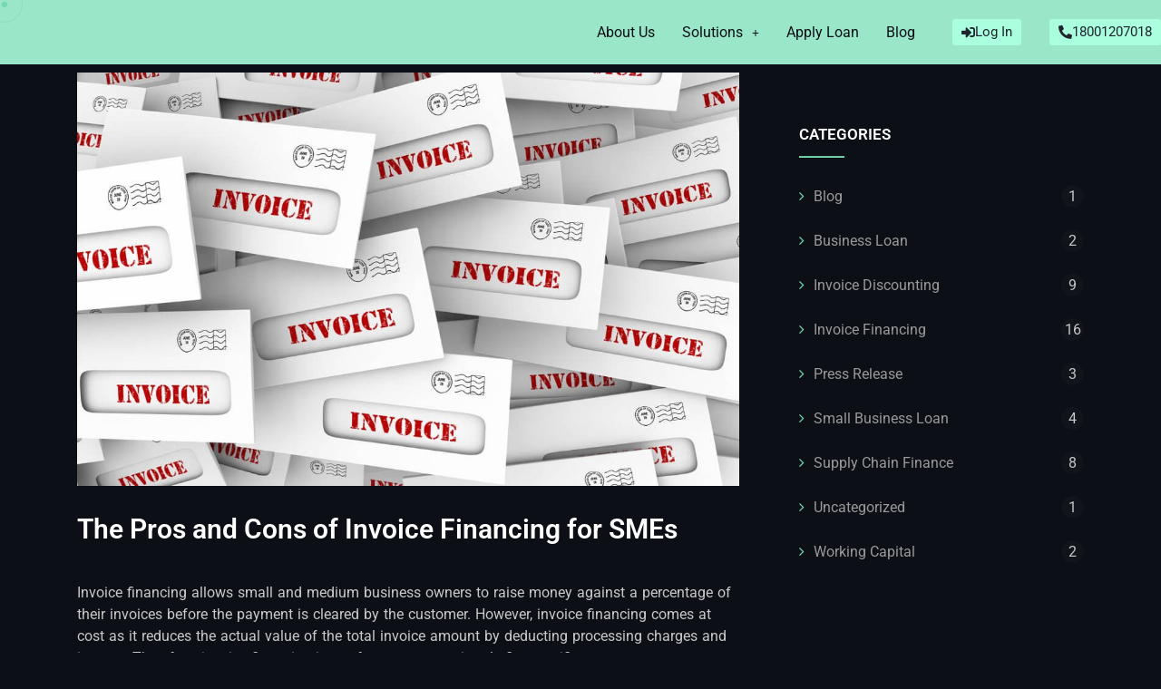

--- FILE ---
content_type: text/html; charset=UTF-8
request_url: https://livfin.com/tag/advantages-of-invoice-financing-for-smes/
body_size: 10457
content:
<!DOCTYPE html><html lang="en-US"><head><link rel="icon" type="image/x-icon" sizes="16x16" href="https://livfin.com/favicon.ico"><link rel="shortcut icon" type="image/x-icon" sizes="16x16" href="https://livfin.com/favicon.ico"><link rel="alternate icon" sizes="16x16" href="https://livfin.com/favicon.ico" type="image/x-icon"><meta charset="UTF-8"><link rel="profile" href="//gmpg.org/xfn/11" /><meta name="viewport" content="width=device-width, initial-scale=1" ><meta name='robots' content='index, follow, max-image-preview:large, max-snippet:-1, max-video-preview:-1' /><link media="all" href="https://livfin.com/wp-content/cache/autoptimize/css/autoptimize_ec9360b79b81f265bec8d0793222f354.css" rel="stylesheet"><title>Advantages of invoice financing for SMEs Archives - LivFin</title><link rel="canonical" href="https://livfin.com/tag/advantages-of-invoice-financing-for-smes/" /><meta property="og:locale" content="en_US" /><meta property="og:type" content="article" /><meta property="og:title" content="Advantages of invoice financing for SMEs Archives - LivFin" /><meta property="og:url" content="https://livfin.com/tag/advantages-of-invoice-financing-for-smes/" /><meta property="og:site_name" content="LivFin" /><meta property="og:image" content="https://livfin.com/wp-content/uploads/2023/06/LivFin-Logo.png" /><meta property="og:image:width" content="321" /><meta property="og:image:height" content="333" /><meta property="og:image:type" content="image/png" /><meta name="twitter:card" content="summary_large_image" /><meta name="twitter:site" content="@LivfinF" /> <script type="application/ld+json" class="yoast-schema-graph">{"@context":"https://schema.org","@graph":[{"@type":"CollectionPage","@id":"https://livfin.com/tag/advantages-of-invoice-financing-for-smes/","url":"https://livfin.com/tag/advantages-of-invoice-financing-for-smes/","name":"Advantages of invoice financing for SMEs Archives - LivFin","isPartOf":{"@id":"https://livfin.com/#website"},"primaryImageOfPage":{"@id":"https://livfin.com/tag/advantages-of-invoice-financing-for-smes/#primaryimage"},"image":{"@id":"https://livfin.com/tag/advantages-of-invoice-financing-for-smes/#primaryimage"},"thumbnailUrl":"https://livfin.com/wp-content/uploads/2018/11/Invoice-Financing-Pros-and-Cons-1080x675-1.jpg","breadcrumb":{"@id":"https://livfin.com/tag/advantages-of-invoice-financing-for-smes/#breadcrumb"},"inLanguage":"en-US"},{"@type":"ImageObject","inLanguage":"en-US","@id":"https://livfin.com/tag/advantages-of-invoice-financing-for-smes/#primaryimage","url":"https://livfin.com/wp-content/uploads/2018/11/Invoice-Financing-Pros-and-Cons-1080x675-1.jpg","contentUrl":"https://livfin.com/wp-content/uploads/2018/11/Invoice-Financing-Pros-and-Cons-1080x675-1.jpg","width":1080,"height":675,"caption":"invoice"},{"@type":"BreadcrumbList","@id":"https://livfin.com/tag/advantages-of-invoice-financing-for-smes/#breadcrumb","itemListElement":[{"@type":"ListItem","position":1,"name":"Home","item":"https://livfin.com/"},{"@type":"ListItem","position":2,"name":"Advantages of invoice financing for SMEs"}]},{"@type":"WebSite","@id":"https://livfin.com/#website","url":"https://livfin.com/","name":"LivFin","description":"","publisher":{"@id":"https://livfin.com/#organization"},"potentialAction":[{"@type":"SearchAction","target":{"@type":"EntryPoint","urlTemplate":"https://livfin.com/?s={search_term_string}"},"query-input":{"@type":"PropertyValueSpecification","valueRequired":true,"valueName":"search_term_string"}}],"inLanguage":"en-US"},{"@type":"Organization","@id":"https://livfin.com/#organization","name":"LivFin","url":"https://livfin.com/","logo":{"@type":"ImageObject","inLanguage":"en-US","@id":"https://livfin.com/#/schema/logo/image/","url":"https://livfin.com/wp-content/uploads/2023/06/LivFin-Logo.png","contentUrl":"https://livfin.com/wp-content/uploads/2023/06/LivFin-Logo.png","width":321,"height":333,"caption":"LivFin"},"image":{"@id":"https://livfin.com/#/schema/logo/image/"},"sameAs":["https://www.facebook.com/livfinfinance","https://x.com/LivfinF","https://www.instagram.com/livfin_finance/","https://www.linkedin.com/company/livfin/"]}]}</script> <link rel='dns-prefetch' href='//fonts.googleapis.com' /><link rel='stylesheet' id='elementor-post-9-css' href='https://livfin.com/wp-content/cache/autoptimize/css/autoptimize_single_34e310521a8d44640cea82e9944eefa1.css?ver=1769358480' media='all' /><link rel='stylesheet' id='better-Pinyon-script-css' href='//fonts.googleapis.com/css2?family=Pinyon+Script&#038;display=swap&#038;ver=20451215' media='all' /><link rel='stylesheet' id='better-amatic-css' href='//fonts.googleapis.com/css2?family=Amatic+SC%3Awght%40400%3B700&#038;display=swap&#038;ver=20451215' media='all' /><link rel='stylesheet' id='better-barlow-css' href='//fonts.googleapis.com/css2?family=Barlow%3Aital%2Cwght%400%2C100%3B0%2C200%3B0%2C300%3B0%2C400%3B0%2C500%3B0%2C600%3B0%2C700%3B0%2C800%3B0%2C900%3B1%2C100%3B1%2C200%3B1%2C300%3B1%2C400%3B1%2C500%3B1%2C600%3B1%2C700%3B1%2C800%3B1%2C900&#038;display=swap&#038;ver=20451215' media='all' /><link rel='stylesheet' id='better-barlow-condensed-css' href='//fonts.googleapis.com/css2?family=Barlow+Condensed%3Awght%40200%3B300%3B400%3B500%3B600%3B700&#038;display=swap&#038;ver=20451215' media='all' /><link rel='stylesheet' id='better-poppins-css' href='//fonts.googleapis.com/css?family=Poppins%3A400%2C500%2C600%2C700&#038;display=swap&#038;ver=20451215' media='all' /><link rel='stylesheet' id='better-teko-css' href='//fonts.googleapis.com/css2?family=Teko%3Awght%40300%3B400%3B500%3B600%3B700&#038;display=swap&#038;ver=20451215' media='all' /><link rel='stylesheet' id='better-jost-css' href='//fonts.googleapis.com/css2?family=Jost%3Awght%40100%3B200%3B300%3B400%3B500%3B600%3B700%3B800%3B900&#038;display=swap&#038;ver=20451215' media='all' /><link rel='stylesheet' id='elementor-post-10388-css' href='https://livfin.com/wp-content/cache/autoptimize/css/autoptimize_single_27132ba3a5a22ad632cc886bbe3c832e.css?ver=1769358480' media='all' /><link rel='stylesheet' id='avo-fonts-css' href='//fonts.googleapis.com/css?family=Roboto%3A300%2C400%2C400i%2C500%2C600%2C600i%2C700%2C700i%2C800%2C800i%2C900%7CPoppins%3A300%2C400%2C500%2C600%2C700%2C800%2C900%7CBarlow+Condensed%3A300%2C400%2C500%2C600%2C700%2C800%2C900&#038;ver=1.0.0' media='all' /><link rel='stylesheet' id='elementor-gf-local-roboto-css' href='https://livfin.com/wp-content/cache/autoptimize/css/autoptimize_single_91eacdce3676dfef91897902faae5d91.css?ver=1745735801' media='all' /><link rel='stylesheet' id='elementor-gf-local-robotoslab-css' href='https://livfin.com/wp-content/cache/autoptimize/css/autoptimize_single_f7737624c603b2d79388c1a5037f30fc.css?ver=1745735806' media='all' /> <script async='async' src="https://livfin.com/wp-includes/js/jquery/jquery.min.js?ver=3.7.1" id="jquery-core-js"></script> <script id="jquery-js-after">!function($){"use strict";$(document).ready(function(){$(this).scrollTop()>100&&$(".hfe-scroll-to-top-wrap").removeClass("hfe-scroll-to-top-hide"),$(window).scroll(function(){$(this).scrollTop()<100?$(".hfe-scroll-to-top-wrap").fadeOut(300):$(".hfe-scroll-to-top-wrap").fadeIn(300)}),$(".hfe-scroll-to-top-wrap").on("click",function(){$("html, body").animate({scrollTop:0},300);return!1})})}(jQuery);
!function($){'use strict';$(document).ready(function(){var bar=$('.hfe-reading-progress-bar');if(!bar.length)return;$(window).on('scroll',function(){var s=$(window).scrollTop(),d=$(document).height()-$(window).height(),p=d? s/d*100:0;bar.css('width',p+'%')});});}(jQuery);
//# sourceURL=jquery-js-after</script> <meta name="generator" content="Redux 4.5.10" /> <script>(function(w,d,s,l,i){w[l]=w[l]||[];w[l].push({'gtm.start':
new Date().getTime(),event:'gtm.js'});var
f=d.getElementsByTagName(s)[0],
j=d.createElement(s),dl=l!='dataLayer'?'&l='+l:'';j.async=true;j.src=
'https://www.googletagmanager.com/gtm.js?id='+i+dl;f.parentNode.insertBefore(j,f);
})(window,document,'script','dataLayer','GTM-M8CP42D');</script>    <script>!function(f,b,e,v,n,t,s)
{if(f.fbq)return;n=f.fbq=function(){n.callMethod?
n.callMethod.apply(n,arguments):n.queue.push(arguments)};
if(!f._fbq)f._fbq=n;n.push=n;n.loaded=!0;n.version='2.0';
n.queue=[];t=b.createElement(e);t.async=!0;
t.src=v;s=b.getElementsByTagName(e)[0];
s.parentNode.insertBefore(t,s)}(window, document,'script',
'https://connect.facebook.net/en_US/fbevents.js');
fbq('init', '318588006513941');
fbq('track', 'PageView');</script> <noscript><img height="1" width="1" style="display:none"
src="https://www.facebook.com/tr?id=318588006513941&ev=PageView&noscript=1"
/></noscript><meta name="facebook-domain-verification" content="jsel5glf6u5fdghxyx73ncsi5mnyam" /><meta name="google-site-verification" content="0ZCnN5VlHkNXQuobrjSJWBG0wwVrb1QCq5cqs3U1XCY" />  <script async src="https://www.googletagmanager.com/gtag/js?id=AW-11298709330"></script> <script>window.dataLayer = window.dataLayer || [];
  function gtag(){dataLayer.push(arguments);}
  gtag('js', new Date());

  gtag('config', 'AW-11298709330');</script> <meta name="generator" content="Elementor 3.31.0; features: additional_custom_breakpoints, e_element_cache; settings: css_print_method-external, google_font-enabled, font_display-auto"><link rel="preconnect" href="//code.tidio.co"><link rel="icon" href="https://livfin.com/wp-content/uploads/2023/04/cropped-favicon-32x32.png" sizes="32x32" /><link rel="icon" href="https://livfin.com/wp-content/uploads/2023/04/cropped-favicon-192x192.png" sizes="192x192" /><link rel="apple-touch-icon" href="https://livfin.com/wp-content/uploads/2023/04/cropped-favicon-180x180.png" /><meta name="msapplication-TileImage" content="https://livfin.com/wp-content/uploads/2023/04/cropped-favicon-270x270.png" /><link rel='stylesheet' id='elementor-post-321-css' href='https://livfin.com/wp-content/cache/autoptimize/css/autoptimize_single_4683213ea63e46017db66560c18a7345.css?ver=1769358480' media='all' /></head><body class="archive tag tag-advantages-of-invoice-financing-for-smes tag-44 wp-theme-avo wp-child-theme-avo-child ehf-footer ehf-template-avo ehf-stylesheet-avo-child avo-dark-mode elementor-default elementor-kit-9"> <noscript><iframe
src="https://www.googletagmanager.com/ns.html?id=GTM-M8CP42D"
height="0" width="0"
style="display:none;visibility:hidden"></iframe></noscript><div class="mouse-cursor cursor-outer"></div><div class="mouse-cursor cursor-inner"></div><nav class="avo-custom-header clearfix 1 custom-absolute-menu "><div data-elementor-type="wp-post" data-elementor-id="321" class="elementor elementor-321"><section class="elementor-section elementor-top-section elementor-element elementor-element-fe6a441 vv elementor-hidden-desktop elementor-section-boxed elementor-section-height-default elementor-section-height-default" data-id="fe6a441" data-element_type="section" data-settings="{&quot;background_background&quot;:&quot;classic&quot;}"><div class="elementor-container elementor-column-gap-no"><div class="elementor-column elementor-col-50 elementor-top-column elementor-element elementor-element-b415183" data-id="b415183" data-element_type="column"><div class="elementor-widget-wrap"></div></div><div class="elementor-column elementor-col-50 elementor-top-column elementor-element elementor-element-f72d096" data-id="f72d096" data-element_type="column"><div class="elementor-widget-wrap elementor-element-populated"><div class="elementor-element elementor-element-f27e9fe hfe-nav-menu__align-justify hfe-submenu-icon-arrow hfe-link-redirect-child hfe-nav-menu__breakpoint-tablet elementor-widget elementor-widget-navigation-menu" data-id="f27e9fe" data-element_type="widget" data-settings="{&quot;padding_horizontal_dropdown_item&quot;:{&quot;unit&quot;:&quot;px&quot;,&quot;size&quot;:15,&quot;sizes&quot;:[]},&quot;padding_vertical_dropdown_item&quot;:{&quot;unit&quot;:&quot;px&quot;,&quot;size&quot;:12,&quot;sizes&quot;:[]},&quot;distance_from_menu&quot;:{&quot;unit&quot;:&quot;px&quot;,&quot;size&quot;:12,&quot;sizes&quot;:[]},&quot;padding_horizontal_dropdown_item_mobile&quot;:{&quot;unit&quot;:&quot;px&quot;,&quot;size&quot;:15,&quot;sizes&quot;:[]},&quot;padding_vertical_dropdown_item_mobile&quot;:{&quot;unit&quot;:&quot;px&quot;,&quot;size&quot;:10,&quot;sizes&quot;:[]},&quot;padding_horizontal_menu_item&quot;:{&quot;unit&quot;:&quot;px&quot;,&quot;size&quot;:15,&quot;sizes&quot;:[]},&quot;padding_horizontal_menu_item_tablet&quot;:{&quot;unit&quot;:&quot;px&quot;,&quot;size&quot;:&quot;&quot;,&quot;sizes&quot;:[]},&quot;padding_horizontal_menu_item_mobile&quot;:{&quot;unit&quot;:&quot;px&quot;,&quot;size&quot;:&quot;&quot;,&quot;sizes&quot;:[]},&quot;padding_vertical_menu_item&quot;:{&quot;unit&quot;:&quot;px&quot;,&quot;size&quot;:15,&quot;sizes&quot;:[]},&quot;padding_vertical_menu_item_tablet&quot;:{&quot;unit&quot;:&quot;px&quot;,&quot;size&quot;:&quot;&quot;,&quot;sizes&quot;:[]},&quot;padding_vertical_menu_item_mobile&quot;:{&quot;unit&quot;:&quot;px&quot;,&quot;size&quot;:&quot;&quot;,&quot;sizes&quot;:[]},&quot;menu_space_between&quot;:{&quot;unit&quot;:&quot;px&quot;,&quot;size&quot;:&quot;&quot;,&quot;sizes&quot;:[]},&quot;menu_space_between_tablet&quot;:{&quot;unit&quot;:&quot;px&quot;,&quot;size&quot;:&quot;&quot;,&quot;sizes&quot;:[]},&quot;menu_space_between_mobile&quot;:{&quot;unit&quot;:&quot;px&quot;,&quot;size&quot;:&quot;&quot;,&quot;sizes&quot;:[]},&quot;dropdown_border_radius&quot;:{&quot;unit&quot;:&quot;px&quot;,&quot;top&quot;:&quot;&quot;,&quot;right&quot;:&quot;&quot;,&quot;bottom&quot;:&quot;&quot;,&quot;left&quot;:&quot;&quot;,&quot;isLinked&quot;:true},&quot;dropdown_border_radius_tablet&quot;:{&quot;unit&quot;:&quot;px&quot;,&quot;top&quot;:&quot;&quot;,&quot;right&quot;:&quot;&quot;,&quot;bottom&quot;:&quot;&quot;,&quot;left&quot;:&quot;&quot;,&quot;isLinked&quot;:true},&quot;dropdown_border_radius_mobile&quot;:{&quot;unit&quot;:&quot;px&quot;,&quot;top&quot;:&quot;&quot;,&quot;right&quot;:&quot;&quot;,&quot;bottom&quot;:&quot;&quot;,&quot;left&quot;:&quot;&quot;,&quot;isLinked&quot;:true},&quot;padding_horizontal_dropdown_item_tablet&quot;:{&quot;unit&quot;:&quot;px&quot;,&quot;size&quot;:&quot;&quot;,&quot;sizes&quot;:[]},&quot;padding_vertical_dropdown_item_tablet&quot;:{&quot;unit&quot;:&quot;px&quot;,&quot;size&quot;:&quot;&quot;,&quot;sizes&quot;:[]},&quot;distance_from_menu_tablet&quot;:{&quot;unit&quot;:&quot;px&quot;,&quot;size&quot;:&quot;&quot;,&quot;sizes&quot;:[]},&quot;distance_from_menu_mobile&quot;:{&quot;unit&quot;:&quot;px&quot;,&quot;size&quot;:&quot;&quot;,&quot;sizes&quot;:[]},&quot;toggle_size&quot;:{&quot;unit&quot;:&quot;px&quot;,&quot;size&quot;:&quot;&quot;,&quot;sizes&quot;:[]},&quot;toggle_size_tablet&quot;:{&quot;unit&quot;:&quot;px&quot;,&quot;size&quot;:&quot;&quot;,&quot;sizes&quot;:[]},&quot;toggle_size_mobile&quot;:{&quot;unit&quot;:&quot;px&quot;,&quot;size&quot;:&quot;&quot;,&quot;sizes&quot;:[]},&quot;toggle_border_width&quot;:{&quot;unit&quot;:&quot;px&quot;,&quot;size&quot;:&quot;&quot;,&quot;sizes&quot;:[]},&quot;toggle_border_width_tablet&quot;:{&quot;unit&quot;:&quot;px&quot;,&quot;size&quot;:&quot;&quot;,&quot;sizes&quot;:[]},&quot;toggle_border_width_mobile&quot;:{&quot;unit&quot;:&quot;px&quot;,&quot;size&quot;:&quot;&quot;,&quot;sizes&quot;:[]},&quot;toggle_border_radius&quot;:{&quot;unit&quot;:&quot;px&quot;,&quot;size&quot;:&quot;&quot;,&quot;sizes&quot;:[]},&quot;toggle_border_radius_tablet&quot;:{&quot;unit&quot;:&quot;px&quot;,&quot;size&quot;:&quot;&quot;,&quot;sizes&quot;:[]},&quot;toggle_border_radius_mobile&quot;:{&quot;unit&quot;:&quot;px&quot;,&quot;size&quot;:&quot;&quot;,&quot;sizes&quot;:[]}}" data-widget_type="navigation-menu.default"><div class="elementor-widget-container"><div class="hfe-nav-menu hfe-layout-vertical hfe-nav-menu-layout vertical" data-layout="vertical"><div role="button" class="hfe-nav-menu__toggle elementor-clickable" tabindex="0" aria-label="Menu Toggle"> <span class="screen-reader-text">Menu</span><div class="hfe-nav-menu-icon"> <i aria-hidden="true"  class="fas fa-align-justify"></i></div></div><nav class="hfe-nav-menu__layout-vertical hfe-nav-menu__submenu-arrow" data-toggle-icon="&lt;i aria-hidden=&quot;true&quot; tabindex=&quot;0&quot; class=&quot;fas fa-align-justify&quot;&gt;&lt;/i&gt;" data-close-icon="&lt;i aria-hidden=&quot;true&quot; tabindex=&quot;0&quot; class=&quot;far fa-window-close&quot;&gt;&lt;/i&gt;" data-full-width="yes"><ul id="menu-1-f27e9fe" class="hfe-nav-menu"><li id="menu-item-1806" class="menu-item menu-item-type-post_type menu-item-object-page parent hfe-creative-menu"><a href="https://livfin.com/about/" class = "hfe-menu-item">About</a></li><li id="menu-item-1807" class="menu-item menu-item-type-custom menu-item-object-custom menu-item-has-children parent hfe-has-submenu hfe-creative-menu"><div class="hfe-has-submenu-container" tabindex="0" role="button" aria-haspopup="true" aria-expanded="false"><a href="#" class = "hfe-menu-item">Solutions<span class='hfe-menu-toggle sub-arrow hfe-menu-child-0'><i class='fa'></i></span></a></div><ul class="sub-menu"><li id="menu-item-2887" class="menu-item menu-item-type-custom menu-item-object-custom menu-item-has-children hfe-has-submenu hfe-creative-menu"><div class="hfe-has-submenu-container" tabindex="0" role="button" aria-haspopup="true" aria-expanded="false"><a href="#" class = "hfe-sub-menu-item">For Supplier<span class='hfe-menu-toggle sub-arrow hfe-menu-child-1'><i class='fa'></i></span></a></div><ul class="sub-menu"><li id="menu-item-2888" class="menu-item menu-item-type-post_type menu-item-object-page hfe-creative-menu"><a href="https://livfin.com/sales-invoice-finance/" class = "hfe-sub-menu-item">Sales Invoice Finance</a></li></ul></li><li id="menu-item-2889" class="menu-item menu-item-type-custom menu-item-object-custom menu-item-has-children hfe-has-submenu hfe-creative-menu"><div class="hfe-has-submenu-container" tabindex="0" role="button" aria-haspopup="true" aria-expanded="false"><a href="#" class = "hfe-sub-menu-item">For Manufacturer<span class='hfe-menu-toggle sub-arrow hfe-menu-child-1'><i class='fa'></i></span></a></div><ul class="sub-menu"><li id="menu-item-2890" class="menu-item menu-item-type-post_type menu-item-object-page hfe-creative-menu"><a href="https://livfin.com/solar-finance/" class = "hfe-sub-menu-item">Solar Finance</a></li><li id="menu-item-2891" class="menu-item menu-item-type-post_type menu-item-object-page hfe-creative-menu"><a href="https://livfin.com/distributor-finance/" class = "hfe-sub-menu-item">Distributor Finance</a></li></ul></li><li id="menu-item-2892" class="menu-item menu-item-type-custom menu-item-object-custom menu-item-has-children hfe-has-submenu hfe-creative-menu"><div class="hfe-has-submenu-container" tabindex="0" role="button" aria-haspopup="true" aria-expanded="false"><a href="#" class = "hfe-sub-menu-item">For Distributor<span class='hfe-menu-toggle sub-arrow hfe-menu-child-1'><i class='fa'></i></span></a></div><ul class="sub-menu"><li id="menu-item-2893" class="menu-item menu-item-type-post_type menu-item-object-page hfe-creative-menu"><a href="https://livfin.com/purchase-invoice-financing/" class = "hfe-sub-menu-item">Purchase Invoice Financing</a></li></ul></li><li id="menu-item-2894" class="menu-item menu-item-type-custom menu-item-object-custom menu-item-has-children hfe-has-submenu hfe-creative-menu"><div class="hfe-has-submenu-container" tabindex="0" role="button" aria-haspopup="true" aria-expanded="false"><a href="#" class = "hfe-sub-menu-item">For Retailer<span class='hfe-menu-toggle sub-arrow hfe-menu-child-1'><i class='fa'></i></span></a></div><ul class="sub-menu"><li id="menu-item-2895" class="menu-item menu-item-type-post_type menu-item-object-page hfe-creative-menu"><a href="https://livfin.com/buy-now-pay-later/" class = "hfe-sub-menu-item">Buy Now Pay Later</a></li></ul></li></ul></li><li id="menu-item-2896" class="menu-item menu-item-type-post_type menu-item-object-page parent hfe-creative-menu"><a href="https://livfin.com/apply-loan/" class = "hfe-menu-item">Apply Loan</a></li><li id="menu-item-2897" class="menu-item menu-item-type-post_type menu-item-object-page current_page_parent parent hfe-creative-menu"><a href="https://livfin.com/blog/" class = "hfe-menu-item">Blog</a></li><li id="menu-item-1810" class="menu-item menu-item-type-custom menu-item-object-custom parent hfe-creative-menu"><a href="https://onboarding.applivfin.com/login" class = "hfe-menu-item">Log In</a></li></ul></nav></div></div></div></div></div></div></section><section class="elementor-section elementor-top-section elementor-element elementor-element-3dc55da elementor-hidden-mobile elementor-hidden-tablet elementor-section-boxed elementor-section-height-default elementor-section-height-default" data-id="3dc55da" data-element_type="section" id="sticky" data-settings="{&quot;background_background&quot;:&quot;classic&quot;}"><div class="elementor-container elementor-column-gap-no"><div class="elementor-column elementor-col-25 elementor-top-column elementor-element elementor-element-e4b1b3f" data-id="e4b1b3f" data-element_type="column"><div class="elementor-widget-wrap"></div></div><div class="elementor-column elementor-col-25 elementor-top-column elementor-element elementor-element-e2e428a" data-id="e2e428a" data-element_type="column"><div class="elementor-widget-wrap elementor-element-populated"><div class="elementor-element elementor-element-199e016 hfe-nav-menu__align-right hfe-submenu-icon-plus hfe-submenu-animation-slide_up hfe-link-redirect-child hfe-nav-menu__breakpoint-tablet elementor-widget elementor-widget-navigation-menu" data-id="199e016" data-element_type="widget" data-settings="{&quot;width_dropdown_item&quot;:{&quot;unit&quot;:&quot;px&quot;,&quot;size&quot;:240,&quot;sizes&quot;:[]},&quot;padding_horizontal_dropdown_item&quot;:{&quot;unit&quot;:&quot;px&quot;,&quot;size&quot;:15,&quot;sizes&quot;:[]},&quot;padding_vertical_dropdown_item&quot;:{&quot;unit&quot;:&quot;px&quot;,&quot;size&quot;:12,&quot;sizes&quot;:[]},&quot;padding_horizontal_menu_item&quot;:{&quot;unit&quot;:&quot;px&quot;,&quot;size&quot;:15,&quot;sizes&quot;:[]},&quot;padding_horizontal_menu_item_tablet&quot;:{&quot;unit&quot;:&quot;px&quot;,&quot;size&quot;:&quot;&quot;,&quot;sizes&quot;:[]},&quot;padding_horizontal_menu_item_mobile&quot;:{&quot;unit&quot;:&quot;px&quot;,&quot;size&quot;:&quot;&quot;,&quot;sizes&quot;:[]},&quot;padding_vertical_menu_item&quot;:{&quot;unit&quot;:&quot;px&quot;,&quot;size&quot;:15,&quot;sizes&quot;:[]},&quot;padding_vertical_menu_item_tablet&quot;:{&quot;unit&quot;:&quot;px&quot;,&quot;size&quot;:&quot;&quot;,&quot;sizes&quot;:[]},&quot;padding_vertical_menu_item_mobile&quot;:{&quot;unit&quot;:&quot;px&quot;,&quot;size&quot;:&quot;&quot;,&quot;sizes&quot;:[]},&quot;menu_space_between&quot;:{&quot;unit&quot;:&quot;px&quot;,&quot;size&quot;:&quot;&quot;,&quot;sizes&quot;:[]},&quot;menu_space_between_tablet&quot;:{&quot;unit&quot;:&quot;px&quot;,&quot;size&quot;:&quot;&quot;,&quot;sizes&quot;:[]},&quot;menu_space_between_mobile&quot;:{&quot;unit&quot;:&quot;px&quot;,&quot;size&quot;:&quot;&quot;,&quot;sizes&quot;:[]},&quot;menu_row_space&quot;:{&quot;unit&quot;:&quot;px&quot;,&quot;size&quot;:&quot;&quot;,&quot;sizes&quot;:[]},&quot;menu_row_space_tablet&quot;:{&quot;unit&quot;:&quot;px&quot;,&quot;size&quot;:&quot;&quot;,&quot;sizes&quot;:[]},&quot;menu_row_space_mobile&quot;:{&quot;unit&quot;:&quot;px&quot;,&quot;size&quot;:&quot;&quot;,&quot;sizes&quot;:[]},&quot;dropdown_border_radius&quot;:{&quot;unit&quot;:&quot;px&quot;,&quot;top&quot;:&quot;&quot;,&quot;right&quot;:&quot;&quot;,&quot;bottom&quot;:&quot;&quot;,&quot;left&quot;:&quot;&quot;,&quot;isLinked&quot;:true},&quot;dropdown_border_radius_tablet&quot;:{&quot;unit&quot;:&quot;px&quot;,&quot;top&quot;:&quot;&quot;,&quot;right&quot;:&quot;&quot;,&quot;bottom&quot;:&quot;&quot;,&quot;left&quot;:&quot;&quot;,&quot;isLinked&quot;:true},&quot;dropdown_border_radius_mobile&quot;:{&quot;unit&quot;:&quot;px&quot;,&quot;top&quot;:&quot;&quot;,&quot;right&quot;:&quot;&quot;,&quot;bottom&quot;:&quot;&quot;,&quot;left&quot;:&quot;&quot;,&quot;isLinked&quot;:true},&quot;width_dropdown_item_tablet&quot;:{&quot;unit&quot;:&quot;px&quot;,&quot;size&quot;:&quot;&quot;,&quot;sizes&quot;:[]},&quot;width_dropdown_item_mobile&quot;:{&quot;unit&quot;:&quot;px&quot;,&quot;size&quot;:&quot;&quot;,&quot;sizes&quot;:[]},&quot;padding_horizontal_dropdown_item_tablet&quot;:{&quot;unit&quot;:&quot;px&quot;,&quot;size&quot;:&quot;&quot;,&quot;sizes&quot;:[]},&quot;padding_horizontal_dropdown_item_mobile&quot;:{&quot;unit&quot;:&quot;px&quot;,&quot;size&quot;:&quot;&quot;,&quot;sizes&quot;:[]},&quot;padding_vertical_dropdown_item_tablet&quot;:{&quot;unit&quot;:&quot;px&quot;,&quot;size&quot;:&quot;&quot;,&quot;sizes&quot;:[]},&quot;padding_vertical_dropdown_item_mobile&quot;:{&quot;unit&quot;:&quot;px&quot;,&quot;size&quot;:&quot;&quot;,&quot;sizes&quot;:[]},&quot;distance_from_menu&quot;:{&quot;unit&quot;:&quot;px&quot;,&quot;size&quot;:&quot;&quot;,&quot;sizes&quot;:[]},&quot;distance_from_menu_tablet&quot;:{&quot;unit&quot;:&quot;px&quot;,&quot;size&quot;:&quot;&quot;,&quot;sizes&quot;:[]},&quot;distance_from_menu_mobile&quot;:{&quot;unit&quot;:&quot;px&quot;,&quot;size&quot;:&quot;&quot;,&quot;sizes&quot;:[]},&quot;toggle_size&quot;:{&quot;unit&quot;:&quot;px&quot;,&quot;size&quot;:&quot;&quot;,&quot;sizes&quot;:[]},&quot;toggle_size_tablet&quot;:{&quot;unit&quot;:&quot;px&quot;,&quot;size&quot;:&quot;&quot;,&quot;sizes&quot;:[]},&quot;toggle_size_mobile&quot;:{&quot;unit&quot;:&quot;px&quot;,&quot;size&quot;:&quot;&quot;,&quot;sizes&quot;:[]},&quot;toggle_border_width&quot;:{&quot;unit&quot;:&quot;px&quot;,&quot;size&quot;:&quot;&quot;,&quot;sizes&quot;:[]},&quot;toggle_border_width_tablet&quot;:{&quot;unit&quot;:&quot;px&quot;,&quot;size&quot;:&quot;&quot;,&quot;sizes&quot;:[]},&quot;toggle_border_width_mobile&quot;:{&quot;unit&quot;:&quot;px&quot;,&quot;size&quot;:&quot;&quot;,&quot;sizes&quot;:[]},&quot;toggle_border_radius&quot;:{&quot;unit&quot;:&quot;px&quot;,&quot;size&quot;:&quot;&quot;,&quot;sizes&quot;:[]},&quot;toggle_border_radius_tablet&quot;:{&quot;unit&quot;:&quot;px&quot;,&quot;size&quot;:&quot;&quot;,&quot;sizes&quot;:[]},&quot;toggle_border_radius_mobile&quot;:{&quot;unit&quot;:&quot;px&quot;,&quot;size&quot;:&quot;&quot;,&quot;sizes&quot;:[]}}" data-widget_type="navigation-menu.default"><div class="elementor-widget-container"><div class="hfe-nav-menu hfe-layout-horizontal hfe-nav-menu-layout horizontal hfe-pointer__none" data-layout="horizontal"><div role="button" class="hfe-nav-menu__toggle elementor-clickable" tabindex="0" aria-label="Menu Toggle"> <span class="screen-reader-text">Menu</span><div class="hfe-nav-menu-icon"> <i aria-hidden="true"  class="fas fa-align-justify"></i></div></div><nav itemscope="itemscope" itemtype="https://schema.org/SiteNavigationElement" class="hfe-nav-menu__layout-horizontal hfe-nav-menu__submenu-plus" data-toggle-icon="&lt;i aria-hidden=&quot;true&quot; tabindex=&quot;0&quot; class=&quot;fas fa-align-justify&quot;&gt;&lt;/i&gt;" data-close-icon="&lt;i aria-hidden=&quot;true&quot; tabindex=&quot;0&quot; class=&quot;far fa-window-close&quot;&gt;&lt;/i&gt;" data-full-width="yes"><ul id="menu-1-199e016" class="hfe-nav-menu"><li id="menu-item-1349" itemprop="name" class="menu-item menu-item-type-post_type menu-item-object-page parent hfe-creative-menu"><a href="https://livfin.com/about/" itemprop="url" class = "hfe-menu-item">About Us</a></li><li id="menu-item-1017" itemprop="name" class="menu-item menu-item-type-custom menu-item-object-custom menu-item-has-children parent hfe-has-submenu hfe-creative-menu"><div class="hfe-has-submenu-container" tabindex="0" role="button" aria-haspopup="true" aria-expanded="false"><a href="#" itemprop="url" class = "hfe-menu-item">Solutions<span class='hfe-menu-toggle sub-arrow hfe-menu-child-0'><i class='fa'></i></span></a></div><ul class="sub-menu"><li id="menu-item-2334" itemprop="name" class="menu-item menu-item-type-post_type menu-item-object-page hfe-creative-menu"><a href="https://livfin.com/solar-finance/" itemprop="url" class = "hfe-sub-menu-item">Solar Finance</a></li><li id="menu-item-1570" itemprop="name" class="menu-item menu-item-type-custom menu-item-object-custom menu-item-has-children hfe-has-submenu hfe-creative-menu"><div class="hfe-has-submenu-container" tabindex="0" role="button" aria-haspopup="true" aria-expanded="false"><a href="#" itemprop="url" class = "hfe-sub-menu-item">For Supplier<span class='hfe-menu-toggle sub-arrow hfe-menu-child-1'><i class='fa'></i></span></a></div><ul class="sub-menu"><li id="menu-item-2333" itemprop="name" class="menu-item menu-item-type-post_type menu-item-object-page hfe-creative-menu"><a href="https://livfin.com/sales-invoice-finance/" itemprop="url" class = "hfe-sub-menu-item">Sales Invoice Finance</a></li><li id="menu-item-2332" itemprop="name" class="menu-item menu-item-type-post_type menu-item-object-page hfe-creative-menu"><a href="https://livfin.com/purchase-invoice-financing/" itemprop="url" class = "hfe-sub-menu-item">Purchase Invoice Financing</a></li></ul></li><li id="menu-item-1571" itemprop="name" class="menu-item menu-item-type-custom menu-item-object-custom menu-item-has-children hfe-has-submenu hfe-creative-menu"><div class="hfe-has-submenu-container" tabindex="0" role="button" aria-haspopup="true" aria-expanded="false"><a href="#" itemprop="url" class = "hfe-sub-menu-item">For Manufacturer<span class='hfe-menu-toggle sub-arrow hfe-menu-child-1'><i class='fa'></i></span></a></div><ul class="sub-menu"><li id="menu-item-26937" itemprop="name" class="menu-item menu-item-type-post_type menu-item-object-page hfe-creative-menu"><a href="https://livfin.com/supplier-finance/" itemprop="url" class = "hfe-sub-menu-item">Supplier Finance</a></li></ul></li><li id="menu-item-1572" itemprop="name" class="menu-item menu-item-type-custom menu-item-object-custom menu-item-has-children hfe-has-submenu hfe-creative-menu"><div class="hfe-has-submenu-container" tabindex="0" role="button" aria-haspopup="true" aria-expanded="false"><a href="#" itemprop="url" class = "hfe-sub-menu-item">For Distributor<span class='hfe-menu-toggle sub-arrow hfe-menu-child-1'><i class='fa'></i></span></a></div><ul class="sub-menu"><li id="menu-item-2331" itemprop="name" class="menu-item menu-item-type-post_type menu-item-object-page hfe-creative-menu"><a href="https://livfin.com/distributor-finance/" itemprop="url" class = "hfe-sub-menu-item">Distributor Finance</a></li></ul></li></ul></li><li id="menu-item-1568" itemprop="name" class="menu-item menu-item-type-custom menu-item-object-custom parent hfe-creative-menu"><a href="https://livfin.com/apply-loan/" itemprop="url" class = "hfe-menu-item">Apply Loan</a></li><li id="menu-item-1899" itemprop="name" class="menu-item menu-item-type-post_type menu-item-object-page current_page_parent parent hfe-creative-menu"><a href="https://livfin.com/blog/" itemprop="url" class = "hfe-menu-item">Blog</a></li></ul></nav></div></div></div></div></div><div class="elementor-column elementor-col-25 elementor-top-column elementor-element elementor-element-b4a456a" data-id="b4a456a" data-element_type="column"><div class="elementor-widget-wrap elementor-element-populated"><div class="elementor-element elementor-element-08edcb3 elementor-align-right elementor-widget elementor-widget-button" data-id="08edcb3" data-element_type="widget" data-widget_type="button.default"><div class="elementor-widget-container"><div class="elementor-button-wrapper"> <a class="elementor-button elementor-button-link elementor-size-sm" href="https://onboarding.applivfin.com/login" target="_blank"> <span class="elementor-button-content-wrapper"> <span class="elementor-button-icon"> <i aria-hidden="true" class="fas fa-sign-in-alt"></i> </span> <span class="elementor-button-text">Log In</span> </span> </a></div></div></div></div></div><div class="elementor-column elementor-col-25 elementor-top-column elementor-element elementor-element-abb29a8" data-id="abb29a8" data-element_type="column"><div class="elementor-widget-wrap elementor-element-populated"><div class="elementor-element elementor-element-16804f0 elementor-align-right elementor-widget elementor-widget-button" data-id="16804f0" data-element_type="widget" data-widget_type="button.default"><div class="elementor-widget-container"><div class="elementor-button-wrapper"> <a class="elementor-button elementor-button-link elementor-size-sm" href="tel:18001207018"> <span class="elementor-button-content-wrapper"> <span class="elementor-button-icon"> <i aria-hidden="true" class="fas fa-phone-alt"></i> </span> <span class="elementor-button-text">18001207018</span> </span> </a></div></div></div></div></div></div></section></div></nav><div class="content blog-wrapper"><div class="container clearfix"><div class="row clearfix"><div class="col-md-8 blog-content"><article id="post-8161" class="clearfix blog-post post-8161 post type-post status-publish format-standard has-post-thumbnail hentry category-invoice-financing tag-advantages-of-invoice-financing-for-smes tag-cons-of-invoice-financing tag-disadvantages-of-invoice-financing-for-sme tag-invoice-financing tag-pros-and-cons-of-invoice-financing-for-smes tag-pros-of-invoice-financing tag-types-of-invoice-finance"><div class="img-post"><img width="1080" height="675" src="https://livfin.com/wp-content/uploads/2018/11/Invoice-Financing-Pros-and-Cons-1080x675-1.jpg" class="attachment-post-thumbnail size-post-thumbnail wp-post-image" alt="invoice" decoding="async" /></div> <a href="https://livfin.com/invoice-financing-types-pros-and-cons-for-sme/"><h1 class="entry-title">The Pros and Cons of Invoice Financing for SMEs</h1> </a><ul class="post-detail"><li> <i class="lnr lnr-user fw-600"></i> <a href="https://livfin.com/author/livfin/" title="Posts by Livfin" rel="author">Livfin</a></li><li> <i class="lnr lnr-history"></i> November 23, 2018</li><li> <i class="lnr lnr-book"></i> <a href="https://livfin.com/category/invoice-financing/" rel="category tag">Invoice Financing</a></li><li> <i class="lnr lnr-tag"></i><a href="https://livfin.com/tag/advantages-of-invoice-financing-for-smes/" rel="tag">Advantages of invoice financing for SMEs</a>, <a href="https://livfin.com/tag/cons-of-invoice-financing/" rel="tag">Cons of invoice financing</a>, <a href="https://livfin.com/tag/disadvantages-of-invoice-financing-for-sme/" rel="tag">Disadvantages of invoice financing for sme</a>, <a href="https://livfin.com/tag/invoice-financing/" rel="tag">invoice financing</a>, <a href="https://livfin.com/tag/pros-and-cons-of-invoice-financing-for-smes/" rel="tag">pros and cons of invoice financing for SMEs</a>, <a href="https://livfin.com/tag/pros-of-invoice-financing/" rel="tag">Pros of invoice financing</a>, <a href="https://livfin.com/tag/types-of-invoice-finance/" rel="tag">types of invoice finance</a></li><li> <i class="lnr lnr-bubble"></i> 0 Comments</li></ul><div class="spc-20 clearfix"></div><p>Invoice financing allows small and medium business owners to raise money against a percentage of their invoices before the payment is cleared by the customer. However, invoice financing comes at cost as it reduces the actual value of the total invoice amount by deducting processing charges and interest. Therefore, invoice financing is not for everyone as it only fits specific &hellip;</p><div class="spc-10 clearfix"></div> <a class="content-btn" href="https://livfin.com/invoice-financing-types-pros-and-cons-for-sme/"> Continue Reading <span class="content-btn-align-icon-right content-btn-button-icon"> <i class="fa fa-arrow-circle-right" aria-hidden="true"></i> </span> </a><div class="border-post clearfix"></div><div class="clearboth spc-40"></div></article><ul class="pagination clearfix"><li></li><li></li></ul><div class="spc-40 clearfix"></div></div><div class="col-md-4 sidebar fixed-sidebar "><div class=" theiaStickySidebar" ><div  id="block-3" class="widget widget_block clearfix"><div class="wp-block-group"><div class="wp-block-group__inner-container is-layout-flow wp-block-group-is-layout-flow"></div></div></div><div  id="categories-2" class="widget widget_categories clearfix"><h3 class="widgettitle">Categories</h3><div class="widget-border"></div><ul><li class="cat-item cat-item-5"><a href="https://livfin.com/category/blog/">Blog</a> <span>1</span></li><li class="cat-item cat-item-33"><a href="https://livfin.com/category/business-loan/">Business Loan</a> <span>2</span></li><li class="cat-item cat-item-25"><a href="https://livfin.com/category/invoice-discounting/">Invoice Discounting</a> <span>9</span></li><li class="cat-item cat-item-30"><a href="https://livfin.com/category/invoice-financing/">Invoice Financing</a> <span>16</span></li><li class="cat-item cat-item-117"><a href="https://livfin.com/category/press-release/">Press Release</a> <span>3</span></li><li class="cat-item cat-item-69"><a href="https://livfin.com/category/small-business-loan/">Small Business Loan</a> <span>4</span></li><li class="cat-item cat-item-54"><a href="https://livfin.com/category/supply-chain-finance/">Supply Chain Finance</a> <span>8</span></li><li class="cat-item cat-item-1"><a href="https://livfin.com/category/uncategorized/">Uncategorized</a> <span>1</span></li><li class="cat-item cat-item-86"><a href="https://livfin.com/category/working-capital/">Working Capital</a> <span>2</span></li></ul></div><div  id="block-4" class="widget widget_block clearfix"><div class="wp-block-group"><div class="wp-block-group__inner-container is-layout-flow wp-block-group-is-layout-flow"></div></div></div></div></div></div></div></div><nav class="avo-custom-footer clearfix "></nav><footer itemtype="https://schema.org/WPFooter" itemscope="itemscope" id="colophon" role="contentinfo"><div class='footer-width-fixer'><div data-elementor-type="wp-post" data-elementor-id="10388" class="elementor elementor-10388"><section class="elementor-section elementor-top-section elementor-element elementor-element-f1f3f62 elementor-section-boxed elementor-section-height-default elementor-section-height-default" data-id="f1f3f62" data-element_type="section" data-settings="{&quot;background_background&quot;:&quot;classic&quot;}"><div class="elementor-container elementor-column-gap-no"><div class="elementor-column elementor-col-50 elementor-top-column elementor-element elementor-element-6e4ff9e" data-id="6e4ff9e" data-element_type="column" data-settings="{&quot;background_background&quot;:&quot;classic&quot;}"><div class="elementor-widget-wrap elementor-element-populated"><div class="elementor-element elementor-element-142585b elementor-widget elementor-widget-site-logo" data-id="142585b" data-element_type="widget" data-settings="{&quot;align&quot;:&quot;left&quot;,&quot;width&quot;:{&quot;unit&quot;:&quot;%&quot;,&quot;size&quot;:30,&quot;sizes&quot;:[]},&quot;width_tablet&quot;:{&quot;unit&quot;:&quot;%&quot;,&quot;size&quot;:&quot;&quot;,&quot;sizes&quot;:[]},&quot;width_mobile&quot;:{&quot;unit&quot;:&quot;%&quot;,&quot;size&quot;:&quot;&quot;,&quot;sizes&quot;:[]},&quot;space&quot;:{&quot;unit&quot;:&quot;%&quot;,&quot;size&quot;:&quot;&quot;,&quot;sizes&quot;:[]},&quot;space_tablet&quot;:{&quot;unit&quot;:&quot;%&quot;,&quot;size&quot;:&quot;&quot;,&quot;sizes&quot;:[]},&quot;space_mobile&quot;:{&quot;unit&quot;:&quot;%&quot;,&quot;size&quot;:&quot;&quot;,&quot;sizes&quot;:[]},&quot;image_border_radius&quot;:{&quot;unit&quot;:&quot;px&quot;,&quot;top&quot;:&quot;&quot;,&quot;right&quot;:&quot;&quot;,&quot;bottom&quot;:&quot;&quot;,&quot;left&quot;:&quot;&quot;,&quot;isLinked&quot;:true},&quot;image_border_radius_tablet&quot;:{&quot;unit&quot;:&quot;px&quot;,&quot;top&quot;:&quot;&quot;,&quot;right&quot;:&quot;&quot;,&quot;bottom&quot;:&quot;&quot;,&quot;left&quot;:&quot;&quot;,&quot;isLinked&quot;:true},&quot;image_border_radius_mobile&quot;:{&quot;unit&quot;:&quot;px&quot;,&quot;top&quot;:&quot;&quot;,&quot;right&quot;:&quot;&quot;,&quot;bottom&quot;:&quot;&quot;,&quot;left&quot;:&quot;&quot;,&quot;isLinked&quot;:true},&quot;caption_padding&quot;:{&quot;unit&quot;:&quot;px&quot;,&quot;top&quot;:&quot;&quot;,&quot;right&quot;:&quot;&quot;,&quot;bottom&quot;:&quot;&quot;,&quot;left&quot;:&quot;&quot;,&quot;isLinked&quot;:true},&quot;caption_padding_tablet&quot;:{&quot;unit&quot;:&quot;px&quot;,&quot;top&quot;:&quot;&quot;,&quot;right&quot;:&quot;&quot;,&quot;bottom&quot;:&quot;&quot;,&quot;left&quot;:&quot;&quot;,&quot;isLinked&quot;:true},&quot;caption_padding_mobile&quot;:{&quot;unit&quot;:&quot;px&quot;,&quot;top&quot;:&quot;&quot;,&quot;right&quot;:&quot;&quot;,&quot;bottom&quot;:&quot;&quot;,&quot;left&quot;:&quot;&quot;,&quot;isLinked&quot;:true},&quot;caption_space&quot;:{&quot;unit&quot;:&quot;px&quot;,&quot;size&quot;:0,&quot;sizes&quot;:[]},&quot;caption_space_tablet&quot;:{&quot;unit&quot;:&quot;px&quot;,&quot;size&quot;:&quot;&quot;,&quot;sizes&quot;:[]},&quot;caption_space_mobile&quot;:{&quot;unit&quot;:&quot;px&quot;,&quot;size&quot;:&quot;&quot;,&quot;sizes&quot;:[]}}" data-widget_type="site-logo.default"><div class="elementor-widget-container"><div class="hfe-site-logo"> <a data-elementor-open-lightbox=""  class='elementor-clickable' href="https://livfin.com"><div class="hfe-site-logo-set"><div class="hfe-site-logo-container"> <img class="hfe-site-logo-img elementor-animation-"  src="https://livfin.com/wp-content/uploads/2021/11/White-logo-1024x737-1-e1637837929811-300x82.png" alt="White-logo-1024x737"/></div></div> </a></div></div></div><div class="elementor-element elementor-element-99ea306 elementor-widget elementor-widget-text-editor" data-id="99ea306" data-element_type="widget" data-widget_type="text-editor.default"><div class="elementor-widget-container"><p><strong>Registered Address: </strong> WZ-106/101, Rajouri Garden Extension, <br />New Delhi – 110027<br /><br />CIN No. :  U67120DL1996PTC079777<br /><u></u><u></u><u></u>GSTIN: 07AAACD4634N1ZI</p></div></div><div class="elementor-element elementor-element-ffe058e elementor-widget elementor-widget-text-editor" data-id="ffe058e" data-element_type="widget" data-widget_type="text-editor.default"><div class="elementor-widget-container"><p>Email: Care@Livfin.Com | Info@Livfin.Com</p><p>Phone: 1800-120-7018</p></div></div><div class="elementor-element elementor-element-7e1599b e-grid-align-left elementor-shape-circle elementor-grid-0 elementor-widget elementor-widget-social-icons" data-id="7e1599b" data-element_type="widget" data-widget_type="social-icons.default"><div class="elementor-widget-container"><div class="elementor-social-icons-wrapper elementor-grid" role="list"> <span class="elementor-grid-item" role="listitem"> <a class="elementor-icon elementor-social-icon elementor-social-icon-facebook elementor-repeater-item-cda681c" href="https://www.facebook.com/livfinfinance" target="_blank"> <span class="elementor-screen-only">Facebook</span> <i class="fab fa-facebook"></i> </a> </span> <span class="elementor-grid-item" role="listitem"> <a class="elementor-icon elementor-social-icon elementor-social-icon-instagram elementor-repeater-item-2920024" href="https://www.instagram.com/livfin_finance/" target="_blank"> <span class="elementor-screen-only">Instagram</span> <i class="fab fa-instagram"></i> </a> </span> <span class="elementor-grid-item" role="listitem"> <a class="elementor-icon elementor-social-icon elementor-social-icon-linkedin elementor-repeater-item-79b0a62" href="https://www.linkedin.com/company/livfin/" target="_blank"> <span class="elementor-screen-only">Linkedin</span> <i class="fab fa-linkedin"></i> </a> </span> <span class="elementor-grid-item" role="listitem"> <a class="elementor-icon elementor-social-icon elementor-social-icon-twitter elementor-repeater-item-34eac10" href="https://twitter.com/LivfinF" target="_blank"> <span class="elementor-screen-only">Twitter</span> <i class="fab fa-twitter"></i> </a> </span></div></div></div></div></div><div class="elementor-column elementor-col-50 elementor-top-column elementor-element elementor-element-4729e1b" data-id="4729e1b" data-element_type="column"><div class="elementor-widget-wrap elementor-element-populated"><section class="elementor-section elementor-inner-section elementor-element elementor-element-5142f34 elementor-section-boxed elementor-section-height-default elementor-section-height-default" data-id="5142f34" data-element_type="section"><div class="elementor-container elementor-column-gap-default"><div class="elementor-column elementor-col-50 elementor-inner-column elementor-element elementor-element-1852c36" data-id="1852c36" data-element_type="column"><div class="elementor-widget-wrap elementor-element-populated"><div class="elementor-element elementor-element-154fe6b elementor-widget elementor-widget-heading" data-id="154fe6b" data-element_type="widget" data-widget_type="heading.default"><div class="elementor-widget-container"><h2 class="elementor-heading-title elementor-size-default">SOLUTIONS</h2></div></div><div class="elementor-element elementor-element-81cede6 elementor-widget elementor-widget-text-editor" data-id="81cede6" data-element_type="widget" data-widget_type="text-editor.default"><div class="elementor-widget-container"><p><a href="https://livfin.com/sales-invoice-finance/"><span class="elementor-icon-list-text">Sales Invoice Finance</span></a><br /><a href="https://livfin.com/purchase-invoice-financing/"><span class="elementor-icon-list-text">Purchase Invoice Finance</span></a><br /><a href="https://livfin.com/supplier-finance/"><span class="elementor-icon-list-text">Supplier Finance</span></a><br /><a href="https://livfin.com/distributor-finance/"><span class="elementor-icon-list-text">Distributor Finance</span></a></p></div></div><div class="elementor-element elementor-element-f72377e elementor-widget elementor-widget-heading" data-id="f72377e" data-element_type="widget" data-widget_type="heading.default"><div class="elementor-widget-container"><h2 class="elementor-heading-title elementor-size-default">Registrar &amp; Transfer Agent (RTA)</h2></div></div><div class="elementor-element elementor-element-f7b6b20 elementor-widget elementor-widget-text-editor" data-id="f7b6b20" data-element_type="widget" data-widget_type="text-editor.default"><div class="elementor-widget-container"><p><b>Registrar &amp; Transfer Agent:</b> NSDL Database Management Limited<br /><b>Address:</b> 4th Floor, Tower 3, One International Center, Senapati Bapat Marg, Prabhadevi, Mumbai – 400013<br /><b>Email:</b> <a href="mailto:investor.ndmlrta@ndml.in" target="_blank" rel="noopener">investor.ndmlrta@ndml.<wbr />in</a><br /><b>Website:</b> <u><a id="m_734358219297421353OWA02f4d119-b934-f597-2f08-43ea7db25fc0" href="https://www.ndml.in/?utm_source=chatgpt.com" target="_blank" rel="noopener" data-saferedirecturl="https://www.google.com/url?q=https://www.ndml.in/?utm_source%3Dchatgpt.com&amp;source=gmail&amp;ust=1766827280786000&amp;usg=AOvVaw1KHA36cpQw4uMMKAYVFXbJ">https://www.ndml.in/</a></u><br /><b>Contact No.:</b> +91-22-4914 2578 / 2636 / 2589</p></div></div></div></div><div class="elementor-column elementor-col-50 elementor-inner-column elementor-element elementor-element-01c5989" data-id="01c5989" data-element_type="column"><div class="elementor-widget-wrap elementor-element-populated"><div class="elementor-element elementor-element-abc8b59 elementor-widget elementor-widget-heading" data-id="abc8b59" data-element_type="widget" data-widget_type="heading.default"><div class="elementor-widget-container"><h2 class="elementor-heading-title elementor-size-default">USEFUL LINKS</h2></div></div><div class="elementor-element elementor-element-1c89e4c elementor-widget elementor-widget-text-editor" data-id="1c89e4c" data-element_type="widget" data-widget_type="text-editor.default"><div class="elementor-widget-container"> <a href="https://livfin.com/terms-of-use/"><span class="elementor-icon-list-text">Terms Of Use</span></a> <br> <a href="https://livfin.com/privacy-policies/"><span class="elementor-icon-list-text">Privacy Policy</span></a> <br> <a href="https://livfin.com/fair-practices/"><span class="elementor-icon-list-text">Fair Practices</span></a> <br> <a href="https://livfin.com/company-information-and-compliance/">Compliance</a> <br> <a href="https://livfin.com/ombudsman-scheme/">Ombudsman Scheme</a> <br> <a href="https://livfin.com/lender-disclosure/">Digital Lender Disclosure</a> <br> <a href="https://livfin.com/ckycr-awareness/">CKYCR Awareness</a> <br> <a href="https://livfin.com/faqs/"><span class="elementor-icon-list-text">Help (FAQ)</span></a> <br> <a href="https://livfin.com/contact/"><span class="elementor-icon-list-text">Let&#8217;s Connect</span></a> <br> <a href="https://livfin.com/wp-content/uploads/2024/05/Customer_Education_Literature.pdf"><span class="elementor-icon-list-text">Consumer
Education Literature</span></a></div></div></div></div></div></section></div></div></div></section><section class="elementor-section elementor-top-section elementor-element elementor-element-367ad77 elementor-section-boxed elementor-section-height-default elementor-section-height-default" data-id="367ad77" data-element_type="section" data-settings="{&quot;background_background&quot;:&quot;classic&quot;}"><div class="elementor-container elementor-column-gap-default"><div class="elementor-column elementor-col-100 elementor-top-column elementor-element elementor-element-ac073c7" data-id="ac073c7" data-element_type="column"><div class="elementor-widget-wrap elementor-element-populated"><div class="elementor-element elementor-element-99f6aef elementor-widget elementor-widget-text-editor" data-id="99f6aef" data-element_type="widget" data-widget_type="text-editor.default"><div class="elementor-widget-container"><p>©LIVFiN All Rights Reserved. Designed &amp; Developed By <a href="https://befoundations.in/" target="_blank" rel="noopener">Befoundations</a></p></div></div></div></div></div></section></div></div></footer></div> <script type="speculationrules">{"prefetch":[{"source":"document","where":{"and":[{"href_matches":"/*"},{"not":{"href_matches":["/wp-*.php","/wp-admin/*","/wp-content/uploads/*","/wp-content/*","/wp-content/plugins/*","/wp-content/themes/avo-child/*","/wp-content/themes/avo/*","/*\\?(.+)"]}},{"not":{"selector_matches":"a[rel~=\"nofollow\"]"}},{"not":{"selector_matches":".no-prefetch, .no-prefetch a"}}]},"eagerness":"conservative"}]}</script> <div id="easy-lite-preloader" class=" " style="background: rgba(0, 0, 0, 1);"><div class="easy-lite-preloader-wrap"> <img data-elplsrc="https://livfin.com/wp-content/uploads/2022/02/thumb-optimized.gif" alt="Loading..." style="display: none; width: 100px; height: 150px;"><p style="display: none; color: #A2A2A2; font-size: 18px;"></p></div></div> <script>const lazyloadRunObserver = () => {
					const lazyloadBackgrounds = document.querySelectorAll( `.e-con.e-parent:not(.e-lazyloaded)` );
					const lazyloadBackgroundObserver = new IntersectionObserver( ( entries ) => {
						entries.forEach( ( entry ) => {
							if ( entry.isIntersecting ) {
								let lazyloadBackground = entry.target;
								if( lazyloadBackground ) {
									lazyloadBackground.classList.add( 'e-lazyloaded' );
								}
								lazyloadBackgroundObserver.unobserve( entry.target );
							}
						});
					}, { rootMargin: '200px 0px 200px 0px' } );
					lazyloadBackgrounds.forEach( ( lazyloadBackground ) => {
						lazyloadBackgroundObserver.observe( lazyloadBackground );
					} );
				};
				const events = [
					'DOMContentLoaded',
					'elementor/lazyload/observe',
				];
				events.forEach( ( event ) => {
					document.addEventListener( event, lazyloadRunObserver );
				} );</script> <script id="wpascript-js-after">wpa_field_info = {"wpa_field_name":"qvohud1948","wpa_field_value":836816,"wpa_add_test":"no"}
//# sourceURL=wpascript-js-after</script> <script id="elementor-frontend-js-before">var elementorFrontendConfig = {"environmentMode":{"edit":false,"wpPreview":false,"isScriptDebug":false},"i18n":{"shareOnFacebook":"Share on Facebook","shareOnTwitter":"Share on Twitter","pinIt":"Pin it","download":"Download","downloadImage":"Download image","fullscreen":"Fullscreen","zoom":"Zoom","share":"Share","playVideo":"Play Video","previous":"Previous","next":"Next","close":"Close","a11yCarouselPrevSlideMessage":"Previous slide","a11yCarouselNextSlideMessage":"Next slide","a11yCarouselFirstSlideMessage":"This is the first slide","a11yCarouselLastSlideMessage":"This is the last slide","a11yCarouselPaginationBulletMessage":"Go to slide"},"is_rtl":false,"breakpoints":{"xs":0,"sm":480,"md":768,"lg":1025,"xl":1440,"xxl":1600},"responsive":{"breakpoints":{"mobile":{"label":"Mobile Portrait","value":767,"default_value":767,"direction":"max","is_enabled":true},"mobile_extra":{"label":"Mobile Landscape","value":880,"default_value":880,"direction":"max","is_enabled":false},"tablet":{"label":"Tablet Portrait","value":1024,"default_value":1024,"direction":"max","is_enabled":true},"tablet_extra":{"label":"Tablet Landscape","value":1200,"default_value":1200,"direction":"max","is_enabled":false},"laptop":{"label":"Laptop","value":1366,"default_value":1366,"direction":"max","is_enabled":false},"widescreen":{"label":"Widescreen","value":2400,"default_value":2400,"direction":"min","is_enabled":false}},
"hasCustomBreakpoints":false},"version":"3.31.0","is_static":false,"experimentalFeatures":{"additional_custom_breakpoints":true,"e_element_cache":true,"home_screen":true,"global_classes_should_enforce_capabilities":true,"e_variables":true,"cloud-library":true,"e_opt_in_v4_page":true},"urls":{"assets":"https:\/\/livfin.com\/wp-content\/plugins\/elementor\/assets\/","ajaxurl":"https:\/\/livfin.com\/wp-admin\/admin-ajax.php","uploadUrl":"https:\/\/livfin.com\/wp-content\/uploads"},"nonces":{"floatingButtonsClickTracking":"d55bcfa059"},"swiperClass":"swiper","settings":{"editorPreferences":[]},"kit":{"active_breakpoints":["viewport_mobile","viewport_tablet"],"global_image_lightbox":"yes","lightbox_enable_counter":"yes","lightbox_enable_fullscreen":"yes","lightbox_enable_zoom":"yes","lightbox_enable_share":"yes","lightbox_title_src":"title","lightbox_description_src":"description"},"post":{"id":0,"title":"Advantages of invoice financing for SMEs Archives - LivFin","excerpt":""}};
//# sourceURL=elementor-frontend-js-before</script> <script type='text/javascript'>document.tidioChatCode = "a2n7d4gaxqyfcg3tgfw4bhttjqacbhcf";
(function() {
  function asyncLoad() {
    var tidioScript = document.createElement("script");
    tidioScript.type = "text/javascript";
    tidioScript.async = true;
    tidioScript.src = "//code.tidio.co/a2n7d4gaxqyfcg3tgfw4bhttjqacbhcf.js";
    document.body.appendChild(tidioScript);
  }
  if (window.attachEvent) {
    window.attachEvent("onload", asyncLoad);
  } else {
    window.addEventListener("load", asyncLoad, false);
  }
})();</script><script  async='async' src="https://livfin.com/wp-content/cache/autoptimize/js/autoptimize_708e17e52253c41129fe0bfb13b85f56.js"></script></body></html>

--- FILE ---
content_type: text/css
request_url: https://livfin.com/wp-content/cache/autoptimize/css/autoptimize_single_27132ba3a5a22ad632cc886bbe3c832e.css?ver=1769358480
body_size: 823
content:
.elementor-10388 .elementor-element.elementor-element-f1f3f62:not(.elementor-motion-effects-element-type-background),.elementor-10388 .elementor-element.elementor-element-f1f3f62>.elementor-motion-effects-container>.elementor-motion-effects-layer{background-color:#020202}.elementor-10388 .elementor-element.elementor-element-f1f3f62>.elementor-container{max-width:1600px}.elementor-10388 .elementor-element.elementor-element-f1f3f62{border-style:solid;border-width:2px 0 0;border-color:#aaffdf;transition:background .3s,border .3s,border-radius .3s,box-shadow .3s;padding:0}.elementor-10388 .elementor-element.elementor-element-f1f3f62>.elementor-background-overlay{transition:background .3s,border-radius .3s,opacity .3s}.elementor-10388 .elementor-element.elementor-element-6e4ff9e:not(.elementor-motion-effects-element-type-background)>.elementor-widget-wrap,.elementor-10388 .elementor-element.elementor-element-6e4ff9e>.elementor-widget-wrap>.elementor-motion-effects-container>.elementor-motion-effects-layer{background-color:#000}.elementor-10388 .elementor-element.elementor-element-6e4ff9e>.elementor-element-populated{transition:background .3s,border .3s,border-radius .3s,box-shadow .3s;padding:50px 50px 25px 70px}.elementor-10388 .elementor-element.elementor-element-6e4ff9e>.elementor-element-populated>.elementor-background-overlay{transition:background .3s,border-radius .3s,opacity .3s}.elementor-10388 .elementor-element.elementor-element-142585b .hfe-site-logo-container,.elementor-10388 .elementor-element.elementor-element-142585b .hfe-caption-width figcaption{text-align:left}.elementor-10388 .elementor-element.elementor-element-142585b .hfe-site-logo .hfe-site-logo-container img{width:30%}.elementor-10388 .elementor-element.elementor-element-142585b .widget-image-caption{margin-top:0;margin-bottom:0}.elementor-10388 .elementor-element.elementor-element-142585b .hfe-site-logo-container .hfe-site-logo-img{border-style:none}.elementor-10388 .elementor-element.elementor-element-99ea306>.elementor-widget-container{margin:15px 0 0}.elementor-10388 .elementor-element.elementor-element-99ea306{font-size:15px;color:#d3d3d3}.elementor-10388 .elementor-element.elementor-element-ffe058e{font-size:15px;color:#d3d3d3}.elementor-10388 .elementor-element.elementor-element-7e1599b{--grid-template-columns:repeat(0,auto);--icon-size:18px;--grid-column-gap:12px;--grid-row-gap:0px}.elementor-10388 .elementor-element.elementor-element-7e1599b .elementor-widget-container{text-align:left}.elementor-10388 .elementor-element.elementor-element-7e1599b .elementor-social-icon{background-color:#FFFFFF0F}.elementor-10388 .elementor-element.elementor-element-7e1599b .elementor-social-icon i{color:#fff}.elementor-10388 .elementor-element.elementor-element-7e1599b .elementor-social-icon svg{fill:#fff}.elementor-10388 .elementor-element.elementor-element-7e1599b .elementor-social-icon:hover{background-color:#aaffdf}.elementor-10388 .elementor-element.elementor-element-7e1599b .elementor-social-icon:hover i{color:#000}.elementor-10388 .elementor-element.elementor-element-7e1599b .elementor-social-icon:hover svg{fill:#000}.elementor-10388 .elementor-element.elementor-element-5142f34{margin-top:15px;margin-bottom:0}.elementor-10388 .elementor-element.elementor-element-1852c36>.elementor-element-populated{padding:30px 0 0 30px}.elementor-10388 .elementor-element.elementor-element-154fe6b .elementor-heading-title{font-size:20px;text-decoration:underline}.elementor-10388 .elementor-element.elementor-element-81cede6>.elementor-widget-container{margin:20px 0 0}.elementor-10388 .elementor-element.elementor-element-f72377e .elementor-heading-title{font-size:20px;text-decoration:underline}.elementor-10388 .elementor-element.elementor-element-f7b6b20{font-size:15px;color:#d3d3d3}.elementor-10388 .elementor-element.elementor-element-01c5989>.elementor-element-populated{padding:30px 0 0 10px}.elementor-10388 .elementor-element.elementor-element-abc8b59 .elementor-heading-title{font-size:20px;text-decoration:underline}.elementor-10388 .elementor-element.elementor-element-1c89e4c>.elementor-widget-container{margin:20px 0 0}.elementor-10388 .elementor-element.elementor-element-367ad77:not(.elementor-motion-effects-element-type-background),.elementor-10388 .elementor-element.elementor-element-367ad77>.elementor-motion-effects-container>.elementor-motion-effects-layer{background-color:#000}.elementor-10388 .elementor-element.elementor-element-367ad77{transition:background .3s,border .3s,border-radius .3s,box-shadow .3s}.elementor-10388 .elementor-element.elementor-element-367ad77>.elementor-background-overlay{transition:background .3s,border-radius .3s,opacity .3s}.elementor-10388 .elementor-element.elementor-element-99f6aef>.elementor-widget-container{margin:20px 0 0}.elementor-10388 .elementor-element.elementor-element-99f6aef{text-align:center}@media(max-width:767px){.elementor-10388 .elementor-element.elementor-element-6e4ff9e>.elementor-element-populated{padding:30px}.elementor-10388 .elementor-element.elementor-element-4729e1b>.elementor-element-populated{padding:10px 0 10px 30px}.elementor-10388 .elementor-element.elementor-element-1852c36>.elementor-element-populated{padding:0}.elementor-10388 .elementor-element.elementor-element-01c5989>.elementor-element-populated{padding:0}}@media(min-width:768px){.elementor-10388 .elementor-element.elementor-element-6e4ff9e{width:40%}.elementor-10388 .elementor-element.elementor-element-4729e1b{width:60%}}

--- FILE ---
content_type: text/css
request_url: https://livfin.com/wp-content/cache/autoptimize/css/autoptimize_single_4683213ea63e46017db66560c18a7345.css?ver=1769358480
body_size: 1400
content:
.elementor-321 .elementor-element.elementor-element-fe6a441:not(.elementor-motion-effects-element-type-background),.elementor-321 .elementor-element.elementor-element-fe6a441>.elementor-motion-effects-container>.elementor-motion-effects-layer{background-color:#99e6c8}.elementor-321 .elementor-element.elementor-element-fe6a441>.elementor-container{max-width:1300px}.elementor-321 .elementor-element.elementor-element-fe6a441{transition:background .3s,border .3s,border-radius .3s,box-shadow .3s;margin-top:0;margin-bottom:5px;padding:12.5px 0}.elementor-321 .elementor-element.elementor-element-fe6a441>.elementor-background-overlay{transition:background .3s,border-radius .3s,opacity .3s}.elementor-bc-flex-widget .elementor-321 .elementor-element.elementor-element-b415183.elementor-column .elementor-widget-wrap{align-items:center}.elementor-321 .elementor-element.elementor-element-b415183.elementor-column.elementor-element[data-element_type="column"]>.elementor-widget-wrap.elementor-element-populated{align-content:center;align-items:center}.elementor-bc-flex-widget .elementor-321 .elementor-element.elementor-element-f72d096.elementor-column .elementor-widget-wrap{align-items:center}.elementor-321 .elementor-element.elementor-element-f72d096.elementor-column.elementor-element[data-element_type="column"]>.elementor-widget-wrap.elementor-element-populated{align-content:center;align-items:center}.elementor-321 .elementor-element.elementor-element-f27e9fe .menu-item a.hfe-menu-item{padding-left:15px;padding-right:15px}.elementor-321 .elementor-element.elementor-element-f27e9fe .menu-item a.hfe-sub-menu-item{padding-left:calc( 15px + 20px );padding-right:15px}.elementor-321 .elementor-element.elementor-element-f27e9fe .hfe-nav-menu__layout-vertical .menu-item ul ul a.hfe-sub-menu-item{padding-left:calc( 15px + 40px );padding-right:15px}.elementor-321 .elementor-element.elementor-element-f27e9fe .hfe-nav-menu__layout-vertical .menu-item ul ul ul a.hfe-sub-menu-item{padding-left:calc( 15px + 60px );padding-right:15px}.elementor-321 .elementor-element.elementor-element-f27e9fe .hfe-nav-menu__layout-vertical .menu-item ul ul ul ul a.hfe-sub-menu-item{padding-left:calc( 15px + 80px );padding-right:15px}.elementor-321 .elementor-element.elementor-element-f27e9fe .menu-item a.hfe-menu-item,.elementor-321 .elementor-element.elementor-element-f27e9fe .menu-item a.hfe-sub-menu-item{padding-top:15px;padding-bottom:15px}.elementor-321 .elementor-element.elementor-element-f27e9fe .sub-menu li a.hfe-sub-menu-item,.elementor-321 .elementor-element.elementor-element-f27e9fe nav.hfe-dropdown li a.hfe-menu-item,.elementor-321 .elementor-element.elementor-element-f27e9fe nav.hfe-dropdown-expandible li a.hfe-menu-item{padding-left:15px;padding-right:15px}.elementor-321 .elementor-element.elementor-element-f27e9fe nav.hfe-dropdown-expandible a.hfe-sub-menu-item,.elementor-321 .elementor-element.elementor-element-f27e9fe nav.hfe-dropdown li a.hfe-sub-menu-item{padding-left:calc( 15px + 20px );padding-right:15px}.elementor-321 .elementor-element.elementor-element-f27e9fe .hfe-dropdown .menu-item ul ul a.hfe-sub-menu-item,.elementor-321 .elementor-element.elementor-element-f27e9fe .hfe-dropdown-expandible .menu-item ul ul a.hfe-sub-menu-item{padding-left:calc( 15px + 40px );padding-right:15px}.elementor-321 .elementor-element.elementor-element-f27e9fe .hfe-dropdown .menu-item ul ul ul a.hfe-sub-menu-item,.elementor-321 .elementor-element.elementor-element-f27e9fe .hfe-dropdown-expandible .menu-item ul ul ul a.hfe-sub-menu-item{padding-left:calc( 15px + 60px );padding-right:15px}.elementor-321 .elementor-element.elementor-element-f27e9fe .hfe-dropdown .menu-item ul ul ul ul a.hfe-sub-menu-item,.elementor-321 .elementor-element.elementor-element-f27e9fe .hfe-dropdown-expandible .menu-item ul ul ul ul a.hfe-sub-menu-item{padding-left:calc( 15px + 80px );padding-right:15px}.elementor-321 .elementor-element.elementor-element-f27e9fe .sub-menu a.hfe-sub-menu-item,.elementor-321 .elementor-element.elementor-element-f27e9fe nav.hfe-dropdown li a.hfe-menu-item,.elementor-321 .elementor-element.elementor-element-f27e9fe nav.hfe-dropdown li a.hfe-sub-menu-item,.elementor-321 .elementor-element.elementor-element-f27e9fe nav.hfe-dropdown-expandible li a.hfe-menu-item,.elementor-321 .elementor-element.elementor-element-f27e9fe nav.hfe-dropdown-expandible li a.hfe-sub-menu-item{padding-top:12px;padding-bottom:12px}.elementor-321 .elementor-element.elementor-element-f27e9fe nav.hfe-nav-menu__layout-horizontal:not(.hfe-dropdown) ul.sub-menu,.elementor-321 .elementor-element.elementor-element-f27e9fe nav.hfe-nav-menu__layout-expandible.menu-is-active,.elementor-321 .elementor-element.elementor-element-f27e9fe nav.hfe-nav-menu__layout-vertical:not(.hfe-dropdown) ul.sub-menu{margin-top:12px}.elementor-321 .elementor-element.elementor-element-f27e9fe .hfe-dropdown.menu-is-active{margin-top:12px}.elementor-321 .elementor-element.elementor-element-f27e9fe .hfe-nav-menu__toggle{margin-left:auto}.elementor-321 .elementor-element.elementor-element-f27e9fe .menu-item a.hfe-menu-item,.elementor-321 .elementor-element.elementor-element-f27e9fe .sub-menu a.hfe-sub-menu-item{color:#fff}.elementor-321 .elementor-element.elementor-element-f27e9fe .sub-menu,.elementor-321 .elementor-element.elementor-element-f27e9fe nav.hfe-dropdown,.elementor-321 .elementor-element.elementor-element-f27e9fe nav.hfe-dropdown-expandible,.elementor-321 .elementor-element.elementor-element-f27e9fe nav.hfe-dropdown .menu-item a.hfe-menu-item,.elementor-321 .elementor-element.elementor-element-f27e9fe nav.hfe-dropdown .menu-item a.hfe-sub-menu-item{background-color:#0c0f16}.elementor-321 .elementor-element.elementor-element-f27e9fe .sub-menu a.hfe-sub-menu-item:hover,.elementor-321 .elementor-element.elementor-element-f27e9fe .elementor-menu-toggle:hover,.elementor-321 .elementor-element.elementor-element-f27e9fe nav.hfe-dropdown li a.hfe-menu-item:hover,.elementor-321 .elementor-element.elementor-element-f27e9fe nav.hfe-dropdown li a.hfe-sub-menu-item:hover,.elementor-321 .elementor-element.elementor-element-f27e9fe nav.hfe-dropdown-expandible li a.hfe-menu-item:hover,.elementor-321 .elementor-element.elementor-element-f27e9fe nav.hfe-dropdown-expandible li a.hfe-sub-menu-item:hover{color:#aaffdf}.elementor-321 .elementor-element.elementor-element-f27e9fe .sub-menu li.menu-item:not(:last-child),.elementor-321 .elementor-element.elementor-element-f27e9fe nav.hfe-dropdown li.menu-item:not(:last-child),.elementor-321 .elementor-element.elementor-element-f27e9fe nav.hfe-dropdown-expandible li.menu-item:not(:last-child){border-bottom-style:solid;border-bottom-color:#c4c4c4;border-bottom-width:1px}.elementor-321 .elementor-element.elementor-element-f27e9fe div.hfe-nav-menu-icon{color:#0c0f16}.elementor-321 .elementor-element.elementor-element-f27e9fe div.hfe-nav-menu-icon svg{fill:#0c0f16}.elementor-321 .elementor-element.elementor-element-3dc55da:not(.elementor-motion-effects-element-type-background),.elementor-321 .elementor-element.elementor-element-3dc55da>.elementor-motion-effects-container>.elementor-motion-effects-layer{background-color:#99e6c8}.elementor-321 .elementor-element.elementor-element-3dc55da>.elementor-container{max-width:1300px}.elementor-321 .elementor-element.elementor-element-3dc55da{transition:background .3s,border .3s,border-radius .3s,box-shadow .3s;padding:12.5px 0}.elementor-321 .elementor-element.elementor-element-3dc55da>.elementor-background-overlay{transition:background .3s,border-radius .3s,opacity .3s}.elementor-bc-flex-widget .elementor-321 .elementor-element.elementor-element-e4b1b3f.elementor-column .elementor-widget-wrap{align-items:center}.elementor-321 .elementor-element.elementor-element-e4b1b3f.elementor-column.elementor-element[data-element_type="column"]>.elementor-widget-wrap.elementor-element-populated{align-content:center;align-items:center}.elementor-bc-flex-widget .elementor-321 .elementor-element.elementor-element-e2e428a.elementor-column .elementor-widget-wrap{align-items:center}.elementor-321 .elementor-element.elementor-element-e2e428a.elementor-column.elementor-element[data-element_type="column"]>.elementor-widget-wrap.elementor-element-populated{align-content:center;align-items:center}.elementor-321 .elementor-element.elementor-element-199e016 .menu-item a.hfe-menu-item{padding-left:15px;padding-right:15px}.elementor-321 .elementor-element.elementor-element-199e016 .menu-item a.hfe-sub-menu-item{padding-left:calc( 15px + 20px );padding-right:15px}.elementor-321 .elementor-element.elementor-element-199e016 .hfe-nav-menu__layout-vertical .menu-item ul ul a.hfe-sub-menu-item{padding-left:calc( 15px + 40px );padding-right:15px}.elementor-321 .elementor-element.elementor-element-199e016 .hfe-nav-menu__layout-vertical .menu-item ul ul ul a.hfe-sub-menu-item{padding-left:calc( 15px + 60px );padding-right:15px}.elementor-321 .elementor-element.elementor-element-199e016 .hfe-nav-menu__layout-vertical .menu-item ul ul ul ul a.hfe-sub-menu-item{padding-left:calc( 15px + 80px );padding-right:15px}.elementor-321 .elementor-element.elementor-element-199e016 .menu-item a.hfe-menu-item,.elementor-321 .elementor-element.elementor-element-199e016 .menu-item a.hfe-sub-menu-item{padding-top:15px;padding-bottom:15px}.elementor-321 .elementor-element.elementor-element-199e016 ul.sub-menu{width:240px}.elementor-321 .elementor-element.elementor-element-199e016 .sub-menu li a.hfe-sub-menu-item,.elementor-321 .elementor-element.elementor-element-199e016 nav.hfe-dropdown li a.hfe-menu-item,.elementor-321 .elementor-element.elementor-element-199e016 nav.hfe-dropdown-expandible li a.hfe-menu-item{padding-left:15px;padding-right:15px}.elementor-321 .elementor-element.elementor-element-199e016 nav.hfe-dropdown-expandible a.hfe-sub-menu-item,.elementor-321 .elementor-element.elementor-element-199e016 nav.hfe-dropdown li a.hfe-sub-menu-item{padding-left:calc( 15px + 20px );padding-right:15px}.elementor-321 .elementor-element.elementor-element-199e016 .hfe-dropdown .menu-item ul ul a.hfe-sub-menu-item,.elementor-321 .elementor-element.elementor-element-199e016 .hfe-dropdown-expandible .menu-item ul ul a.hfe-sub-menu-item{padding-left:calc( 15px + 40px );padding-right:15px}.elementor-321 .elementor-element.elementor-element-199e016 .hfe-dropdown .menu-item ul ul ul a.hfe-sub-menu-item,.elementor-321 .elementor-element.elementor-element-199e016 .hfe-dropdown-expandible .menu-item ul ul ul a.hfe-sub-menu-item{padding-left:calc( 15px + 60px );padding-right:15px}.elementor-321 .elementor-element.elementor-element-199e016 .hfe-dropdown .menu-item ul ul ul ul a.hfe-sub-menu-item,.elementor-321 .elementor-element.elementor-element-199e016 .hfe-dropdown-expandible .menu-item ul ul ul ul a.hfe-sub-menu-item{padding-left:calc( 15px + 80px );padding-right:15px}.elementor-321 .elementor-element.elementor-element-199e016 .sub-menu a.hfe-sub-menu-item,.elementor-321 .elementor-element.elementor-element-199e016 nav.hfe-dropdown li a.hfe-menu-item,.elementor-321 .elementor-element.elementor-element-199e016 nav.hfe-dropdown li a.hfe-sub-menu-item,.elementor-321 .elementor-element.elementor-element-199e016 nav.hfe-dropdown-expandible li a.hfe-menu-item,.elementor-321 .elementor-element.elementor-element-199e016 nav.hfe-dropdown-expandible li a.hfe-sub-menu-item{padding-top:12px;padding-bottom:12px}.elementor-321 .elementor-element.elementor-element-199e016 .hfe-nav-menu__toggle{margin:0 auto}.elementor-321 .elementor-element.elementor-element-199e016 .menu-item a.hfe-menu-item,.elementor-321 .elementor-element.elementor-element-199e016 .sub-menu a.hfe-sub-menu-item{color:#0c0f16}.elementor-321 .elementor-element.elementor-element-199e016 .sub-menu a.hfe-sub-menu-item,.elementor-321 .elementor-element.elementor-element-199e016 .elementor-menu-toggle,.elementor-321 .elementor-element.elementor-element-199e016 nav.hfe-dropdown li a.hfe-menu-item,.elementor-321 .elementor-element.elementor-element-199e016 nav.hfe-dropdown li a.hfe-sub-menu-item,.elementor-321 .elementor-element.elementor-element-199e016 nav.hfe-dropdown-expandible li a.hfe-menu-item,.elementor-321 .elementor-element.elementor-element-199e016 nav.hfe-dropdown-expandible li a.hfe-sub-menu-item{color:#f5f5f5}.elementor-321 .elementor-element.elementor-element-199e016 .sub-menu,.elementor-321 .elementor-element.elementor-element-199e016 nav.hfe-dropdown,.elementor-321 .elementor-element.elementor-element-199e016 nav.hfe-dropdown-expandible,.elementor-321 .elementor-element.elementor-element-199e016 nav.hfe-dropdown .menu-item a.hfe-menu-item,.elementor-321 .elementor-element.elementor-element-199e016 nav.hfe-dropdown .menu-item a.hfe-sub-menu-item{background-color:#0c0f16}.elementor-321 .elementor-element.elementor-element-199e016 .sub-menu a.hfe-sub-menu-item:hover,.elementor-321 .elementor-element.elementor-element-199e016 .elementor-menu-toggle:hover,.elementor-321 .elementor-element.elementor-element-199e016 nav.hfe-dropdown li a.hfe-menu-item:hover,.elementor-321 .elementor-element.elementor-element-199e016 nav.hfe-dropdown li a.hfe-sub-menu-item:hover,.elementor-321 .elementor-element.elementor-element-199e016 nav.hfe-dropdown-expandible li a.hfe-menu-item:hover,.elementor-321 .elementor-element.elementor-element-199e016 nav.hfe-dropdown-expandible li a.hfe-sub-menu-item:hover{color:#aaffdf}.elementor-321 .elementor-element.elementor-element-199e016 .sub-menu li.menu-item:not(:last-child),.elementor-321 .elementor-element.elementor-element-199e016 nav.hfe-dropdown li.menu-item:not(:last-child),.elementor-321 .elementor-element.elementor-element-199e016 nav.hfe-dropdown-expandible li.menu-item:not(:last-child){border-bottom-style:solid;border-bottom-color:#c4c4c4;border-bottom-width:1px}.elementor-321 .elementor-element.elementor-element-199e016 div.hfe-nav-menu-icon{color:#aaffdf}.elementor-321 .elementor-element.elementor-element-199e016 div.hfe-nav-menu-icon svg{fill:#aaffdf}.elementor-bc-flex-widget .elementor-321 .elementor-element.elementor-element-b4a456a.elementor-column .elementor-widget-wrap{align-items:center}.elementor-321 .elementor-element.elementor-element-b4a456a.elementor-column.elementor-element[data-element_type="column"]>.elementor-widget-wrap.elementor-element-populated{align-content:center;align-items:center}.elementor-321 .elementor-element.elementor-element-b4a456a.elementor-column>.elementor-widget-wrap{justify-content:center}.elementor-321 .elementor-element.elementor-element-08edcb3 .elementor-button{background-color:#aaffdf;fill:#20242d;color:#20242d;padding:7px 10px}.elementor-321 .elementor-element.elementor-element-08edcb3 .elementor-button:hover,.elementor-321 .elementor-element.elementor-element-08edcb3 .elementor-button:focus{background-color:#fff;color:#75dab4}.elementor-321 .elementor-element.elementor-element-08edcb3 .elementor-button-content-wrapper{flex-direction:row}.elementor-321 .elementor-element.elementor-element-08edcb3 .elementor-button:hover svg,.elementor-321 .elementor-element.elementor-element-08edcb3 .elementor-button:focus svg{fill:#75dab4}.elementor-bc-flex-widget .elementor-321 .elementor-element.elementor-element-abb29a8.elementor-column .elementor-widget-wrap{align-items:center}.elementor-321 .elementor-element.elementor-element-abb29a8.elementor-column.elementor-element[data-element_type="column"]>.elementor-widget-wrap.elementor-element-populated{align-content:center;align-items:center}.elementor-321 .elementor-element.elementor-element-abb29a8.elementor-column>.elementor-widget-wrap{justify-content:center}.elementor-321 .elementor-element.elementor-element-16804f0 .elementor-button{background-color:#aaffdf;fill:#20242d;color:#20242d;padding:7px 10px}.elementor-321 .elementor-element.elementor-element-16804f0 .elementor-button:hover,.elementor-321 .elementor-element.elementor-element-16804f0 .elementor-button:focus{background-color:#fff;color:#75dab4}.elementor-321 .elementor-element.elementor-element-16804f0 .elementor-button-content-wrapper{flex-direction:row}.elementor-321 .elementor-element.elementor-element-16804f0 .elementor-button:hover svg,.elementor-321 .elementor-element.elementor-element-16804f0 .elementor-button:focus svg{fill:#75dab4}@media(min-width:768px){.elementor-321 .elementor-element.elementor-element-e4b1b3f{width:15%}.elementor-321 .elementor-element.elementor-element-e2e428a{width:65%}.elementor-321 .elementor-element.elementor-element-b4a456a{width:8%}.elementor-321 .elementor-element.elementor-element-abb29a8{width:12%}}@media(max-width:767px){.elementor-321 .elementor-element.elementor-element-fe6a441>.elementor-container{max-width:330px}.elementor-321 .elementor-element.elementor-element-b415183{width:50%}.elementor-321 .elementor-element.elementor-element-f72d096{width:50%}.elementor-321 .elementor-element.elementor-element-f27e9fe .sub-menu li a.hfe-sub-menu-item,.elementor-321 .elementor-element.elementor-element-f27e9fe nav.hfe-dropdown li a.hfe-menu-item,.elementor-321 .elementor-element.elementor-element-f27e9fe nav.hfe-dropdown-expandible li a.hfe-menu-item{padding-left:15px;padding-right:15px}.elementor-321 .elementor-element.elementor-element-f27e9fe nav.hfe-dropdown-expandible a.hfe-sub-menu-item,.elementor-321 .elementor-element.elementor-element-f27e9fe nav.hfe-dropdown li a.hfe-sub-menu-item{padding-left:calc( 15px + 20px );padding-right:15px}.elementor-321 .elementor-element.elementor-element-f27e9fe .hfe-dropdown .menu-item ul ul a.hfe-sub-menu-item,.elementor-321 .elementor-element.elementor-element-f27e9fe .hfe-dropdown-expandible .menu-item ul ul a.hfe-sub-menu-item{padding-left:calc( 15px + 40px );padding-right:15px}.elementor-321 .elementor-element.elementor-element-f27e9fe .hfe-dropdown .menu-item ul ul ul a.hfe-sub-menu-item,.elementor-321 .elementor-element.elementor-element-f27e9fe .hfe-dropdown-expandible .menu-item ul ul ul a.hfe-sub-menu-item{padding-left:calc( 15px + 60px );padding-right:15px}.elementor-321 .elementor-element.elementor-element-f27e9fe .hfe-dropdown .menu-item ul ul ul ul a.hfe-sub-menu-item,.elementor-321 .elementor-element.elementor-element-f27e9fe .hfe-dropdown-expandible .menu-item ul ul ul ul a.hfe-sub-menu-item{padding-left:calc( 15px + 80px );padding-right:15px}.elementor-321 .elementor-element.elementor-element-f27e9fe .sub-menu a.hfe-sub-menu-item,.elementor-321 .elementor-element.elementor-element-f27e9fe nav.hfe-dropdown li a.hfe-menu-item,.elementor-321 .elementor-element.elementor-element-f27e9fe nav.hfe-dropdown li a.hfe-sub-menu-item,.elementor-321 .elementor-element.elementor-element-f27e9fe nav.hfe-dropdown-expandible li a.hfe-menu-item,.elementor-321 .elementor-element.elementor-element-f27e9fe nav.hfe-dropdown-expandible li a.hfe-sub-menu-item{padding-top:10px;padding-bottom:10px}}

--- FILE ---
content_type: text/plain
request_url: https://www.google-analytics.com/j/collect?v=1&_v=j102&a=513833795&t=pageview&_s=1&dl=https%3A%2F%2Flivfin.com%2Ftag%2Fadvantages-of-invoice-financing-for-smes%2F&ul=en-us%40posix&dt=Advantages%20of%20invoice%20financing%20for%20SMEs%20Archives%20-%20LivFin&sr=1280x720&vp=1280x720&_u=YEBAAAABAAAAAC~&jid=961246977&gjid=2103095732&cid=383419226.1769411618&tid=UA-243804643-1&_gid=699975871.1769411618&_r=1&_slc=1&gtm=45He61m0n81M8CP42Dv894392414za200zd894392414&gcd=13l3l3l3l1l1&dma=0&tag_exp=103116026~103200004~104527907~104528501~104684208~104684211~105391252~115616985~115938466~115938468~116682875~116992598~117041588~117042505&z=235337671
body_size: -449
content:
2,cG-Y3FFEM2WHB